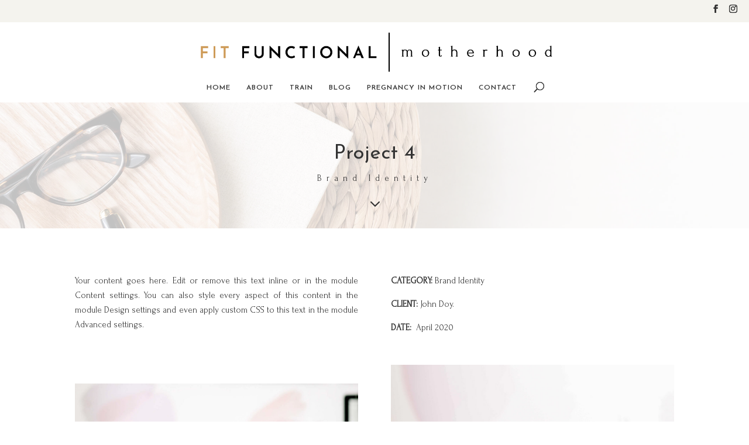

--- FILE ---
content_type: text/html; charset=UTF-8
request_url: https://ffmotherhood.com/project/project-4/
body_size: 7050
content:
<!DOCTYPE html>
<html lang="en-US">
<head>
	<meta charset="UTF-8" />
<meta http-equiv="X-UA-Compatible" content="IE=edge">
	<link rel="pingback" href="https://ffmotherhood.com/xmlrpc.php" />

	<script type="text/javascript">
		document.documentElement.className = 'js';
	</script>

	<script>var et_site_url='https://ffmotherhood.com';var et_post_id='43';function et_core_page_resource_fallback(a,b){"undefined"===typeof b&&(b=a.sheet.cssRules&&0===a.sheet.cssRules.length);b&&(a.onerror=null,a.onload=null,a.href?a.href=et_site_url+"/?et_core_page_resource="+a.id+et_post_id:a.src&&(a.src=et_site_url+"/?et_core_page_resource="+a.id+et_post_id))}
</script><title>Project #4 | Fit Functional Motherhood</title>
<link rel='dns-prefetch' href='//fonts.googleapis.com' />
<link rel='dns-prefetch' href='//s.w.org' />
<link rel="alternate" type="application/rss+xml" title="Fit Functional Motherhood &raquo; Feed" href="https://ffmotherhood.com/feed/" />
<link rel="alternate" type="application/rss+xml" title="Fit Functional Motherhood &raquo; Comments Feed" href="https://ffmotherhood.com/comments/feed/" />
<link rel="alternate" type="application/rss+xml" title="Fit Functional Motherhood &raquo; Project #4 Comments Feed" href="https://ffmotherhood.com/project/project-4/feed/" />
		<script type="text/javascript">
			window._wpemojiSettings = {"baseUrl":"https:\/\/s.w.org\/images\/core\/emoji\/13.0.0\/72x72\/","ext":".png","svgUrl":"https:\/\/s.w.org\/images\/core\/emoji\/13.0.0\/svg\/","svgExt":".svg","source":{"concatemoji":"https:\/\/ffmotherhood.com\/wp-includes\/js\/wp-emoji-release.min.js?ver=5.5.15"}};
			!function(e,a,t){var n,r,o,i=a.createElement("canvas"),p=i.getContext&&i.getContext("2d");function s(e,t){var a=String.fromCharCode;p.clearRect(0,0,i.width,i.height),p.fillText(a.apply(this,e),0,0);e=i.toDataURL();return p.clearRect(0,0,i.width,i.height),p.fillText(a.apply(this,t),0,0),e===i.toDataURL()}function c(e){var t=a.createElement("script");t.src=e,t.defer=t.type="text/javascript",a.getElementsByTagName("head")[0].appendChild(t)}for(o=Array("flag","emoji"),t.supports={everything:!0,everythingExceptFlag:!0},r=0;r<o.length;r++)t.supports[o[r]]=function(e){if(!p||!p.fillText)return!1;switch(p.textBaseline="top",p.font="600 32px Arial",e){case"flag":return s([127987,65039,8205,9895,65039],[127987,65039,8203,9895,65039])?!1:!s([55356,56826,55356,56819],[55356,56826,8203,55356,56819])&&!s([55356,57332,56128,56423,56128,56418,56128,56421,56128,56430,56128,56423,56128,56447],[55356,57332,8203,56128,56423,8203,56128,56418,8203,56128,56421,8203,56128,56430,8203,56128,56423,8203,56128,56447]);case"emoji":return!s([55357,56424,8205,55356,57212],[55357,56424,8203,55356,57212])}return!1}(o[r]),t.supports.everything=t.supports.everything&&t.supports[o[r]],"flag"!==o[r]&&(t.supports.everythingExceptFlag=t.supports.everythingExceptFlag&&t.supports[o[r]]);t.supports.everythingExceptFlag=t.supports.everythingExceptFlag&&!t.supports.flag,t.DOMReady=!1,t.readyCallback=function(){t.DOMReady=!0},t.supports.everything||(n=function(){t.readyCallback()},a.addEventListener?(a.addEventListener("DOMContentLoaded",n,!1),e.addEventListener("load",n,!1)):(e.attachEvent("onload",n),a.attachEvent("onreadystatechange",function(){"complete"===a.readyState&&t.readyCallback()})),(n=t.source||{}).concatemoji?c(n.concatemoji):n.wpemoji&&n.twemoji&&(c(n.twemoji),c(n.wpemoji)))}(window,document,window._wpemojiSettings);
		</script>
		<meta content="Jane v.1.0" name="generator"/><style type="text/css">
img.wp-smiley,
img.emoji {
	display: inline !important;
	border: none !important;
	box-shadow: none !important;
	height: 1em !important;
	width: 1em !important;
	margin: 0 .07em !important;
	vertical-align: -0.1em !important;
	background: none !important;
	padding: 0 !important;
}
</style>
	<link rel='stylesheet' id='sb_instagram_styles-css'  href='https://ffmotherhood.com/wp-content/plugins/instagram-feed/css/sbi-styles.min.css?ver=2.5.4' type='text/css' media='all' />
<link rel='stylesheet' id='wp-block-library-css'  href='https://ffmotherhood.com/wp-includes/css/dist/block-library/style.min.css?ver=5.5.15' type='text/css' media='all' />
<link rel='stylesheet' id='et-builder-googlefonts-cached-css'  href='https://fonts.googleapis.com/css?family=Josefin+Sans:100,100italic,300,300italic,regular,italic,600,600italic,700,700italic|Forum:regular|Open+Sans:300,300italic,regular,italic,600,600italic,700,700italic,800,800italic&#038;subset=latin-ext,vietnamese,latin,cyrillic,cyrillic-ext,greek,greek-ext&#038;display=swap' type='text/css' media='all' />
<link rel='stylesheet' id='dashicons-css'  href='https://ffmotherhood.com/wp-includes/css/dashicons.min.css?ver=5.5.15' type='text/css' media='all' />
<link rel='stylesheet' id='parent-theme-css'  href='https://ffmotherhood.com/wp-content/themes/Divi/style.css?ver=4.7.4' type='text/css' media='all' />
<link rel='stylesheet' id='child-theme-css'  href='https://ffmotherhood.com/wp-content/themes/Jane_Theme/style.css?ver=1594605931' type='text/css' media='all' />
<script type='text/javascript' src='https://ffmotherhood.com/wp-includes/js/jquery/jquery.js?ver=1.12.4-wp' id='jquery-core-js'></script>
<script type='text/javascript' id='lovely-custom-scripts-js-extra'>
/* <![CDATA[ */
var lovely_values = {"lovely_readmore":"Read More"};
/* ]]> */
</script>
<script type='text/javascript' src='https://ffmotherhood.com/wp-content/themes/Jane_Theme/js/lovely-custom-scripts.js?ver=5.5.15' id='lovely-custom-scripts-js'></script>
<link rel="https://api.w.org/" href="https://ffmotherhood.com/wp-json/" /><link rel="alternate" type="application/json" href="https://ffmotherhood.com/wp-json/wp/v2/project/43" /><link rel="EditURI" type="application/rsd+xml" title="RSD" href="https://ffmotherhood.com/xmlrpc.php?rsd" />
<link rel="wlwmanifest" type="application/wlwmanifest+xml" href="https://ffmotherhood.com/wp-includes/wlwmanifest.xml" /> 
<link rel='prev' title='Project #3' href='https://ffmotherhood.com/project/project-3/' />
<link rel='next' title='Project #5' href='https://ffmotherhood.com/project/project-5/' />
<meta name="generator" content="WordPress 5.5.15" />
<link rel="canonical" href="https://ffmotherhood.com/project/project-4/" />
<link rel='shortlink' href='https://ffmotherhood.com/?p=43' />
<link rel="alternate" type="application/json+oembed" href="https://ffmotherhood.com/wp-json/oembed/1.0/embed?url=https%3A%2F%2Fffmotherhood.com%2Fproject%2Fproject-4%2F" />
<link rel="alternate" type="text/xml+oembed" href="https://ffmotherhood.com/wp-json/oembed/1.0/embed?url=https%3A%2F%2Fffmotherhood.com%2Fproject%2Fproject-4%2F&#038;format=xml" />
	
	<style type="text/css">
		.preloader .status {
			width: 70px !important;
			height: 70px !important;
			background-image:url(https://ffmotherhood.com/wp-content/themes/Jane_Theme/img/preloader3.gif); /* path to your loading animation */
		}
		.preloader{
			background-color: #fefefe;
		}
	</style>
<meta name="viewport" content="width=device-width, initial-scale=1.0, maximum-scale=1.0, user-scalable=0" /><style type="text/css" id="custom-background-css">
body.custom-background { background-color: #ffffff; }
</style>
	<link rel="icon" href="https://ffmotherhood.com/wp-content/uploads/2020/07/cropped-iconFFM-32x32.png" sizes="32x32" />
<link rel="icon" href="https://ffmotherhood.com/wp-content/uploads/2020/07/cropped-iconFFM-192x192.png" sizes="192x192" />
<link rel="apple-touch-icon" href="https://ffmotherhood.com/wp-content/uploads/2020/07/cropped-iconFFM-180x180.png" />
<meta name="msapplication-TileImage" content="https://ffmotherhood.com/wp-content/uploads/2020/07/cropped-iconFFM-270x270.png" />
<link rel="stylesheet" id="et-core-unified-43-cached-inline-styles" href="https://ffmotherhood.com/wp-content/et-cache/43/et-core-unified-43-17656985309857.min.css" onerror="et_core_page_resource_fallback(this, true)" onload="et_core_page_resource_fallback(this)" /><style id="lovely-customizer">
	.lovely-heading h1, 
	.lovely-heading h2, 
	.lovely-heading h3, 
	.lovely-heading h4, 
	.lovely-heading h5, 
	.lovely-heading h6,
	.lovely-pricing .et_pb_best_value {
					font-family: 'Josefin Sans', Helvetica, Arial, Lucida, sans-serif;					font-weight:400;
				}
				

#top-menu>li.menu-cta>a,
.et-fixed-header #top-menu>li.menu-cta>a,
.et_mobile_menu li.menu-cta>a {
background:; color:!important;
}

#top-menu>li.menu-cta>a:hover,
.et-fixed-header #top-menu>li.menu-cta>a:hover,
.et_mobile_menu li.menu-cta>a:hover {
background:!important;
}

#top-menu>li.menu-cta>a:hover,
.et-fixed-header #top-menu>li.menu-cta>a:hover,
.et_mobile_menu li.menu-cta>a:hover  {
color:!important;
}

ul#et-secondary-nav > li > a:before, #et-info-email:after, .et-social-icons a:after {
background-color:;
}	 

ul#et-secondary-nav > li > a:hover, #et-info-email:hover, 
.et-social-icons a:hover {
color:;
}


/* Global font weights */

h1, h2, h3, h4, h5, h6 {
	font-weight: 400;
}

body, p {
	font-weight: 300;
}

body .et_pb_button {
	font-weight: 600!important;
}

#top-menu-nav > ul > li > a, 
.et_mobile_menu li a, #et-top-navigation, #top-menu li a {
	font-weight: 600!important;
}

#top-header, 
#top-header a, 
#et-secondary-nav li li a {
	font-weight: 600!important;
}



/* Accent Color */

.entry-summary p.price ins, 
.woocommerce div.product span.price, 
.woocommerce-page div.product span.price, 
.woocommerce #content div.product span.price, 
.woocommerce-page #content div.product span.price, 
.woocommerce div.product p.price, 
.woocommerce-page div.product p.price, 
.woocommerce #content div.product p.price, 
.woocommerce-page #content div.product p.price, 
.et_pb_member_social_links a:hover, 
.woocommerce .star-rating span:before, 
.woocommerce-page .star-rating span:before, 
.et_pb_widget li a:hover, 
.wp-pagenavi span.current, 
.wp-pagenavi a:hover, 
.nav-single a, 
.posted_in a,
#page-container .angelina_slider .et_pb_slider .et_pb_slide_description .et_pb_slide_title  {
	color:#c19a57 !important;
}

.lovely-post-title p.et_pb_title_meta_container,
.post-meta a, 
#sidebar .widget_categories a,
.et_pb_module.et_pb_widget_area .widget_categories a,
#sidebar .widget_recent_entries a {
	color:#c19a57;
}

ul#related-posts-list li .img-wrap:before,
.blog .et_pb_post .entry-featured-image-url:before,
.archive .et_pb_post .entry-featured-image-url:before,
.search .et_pb_post .entry-featured-image-url:before,
.et_pb_scroll_top.et-pb-icon:hover,
.jane_portfolio .et_pb_portofolio_pagination ul li a.active, 
.jane_portfolio .et_pb_portofolio_pagination ul li.next, 
.jane_portfolio .et_pb_portofolio_pagination ul li.prev {
	background-color:#c19a57;
}

.nav li ul,
#page-container .emily_masonry_portfolio .et_pb_portfolio .et_pb_portfolio_filters li,
#page-container .jane_border,
#page-container .jane_light_shadow,
#page-container .et_pb_image:after,
#page-container .jane_alt_services .et_pb_column:before,
#page-container .jane_blurb .et_pb_column {
	border-color:#c19a57 !important;
}

#page-container .jane_alt_services .et_pb_column:before {
	border: 1px solid #c19a57 !important;
}


body .jane_border .et_pb_divider:before {
	border-top-color:#c19a57 !important;
}

/* Light Color */

.lovely_blog_sidebar .et_pb_widget,
.lovely_blog_sidebar.et_pb_widget_area_left,
.widget_search input#s, 
.widget_search input#searchsubmit,
#sidebar h4.widgettitle, 
.et_pb_module.et_pb_widget_area h4.widgettitle,
#page-container .jane_leadoptin .et_pb_newsletter_form p input[type="text"] {
	border-color:#f4f3ee !important;
}

#page-container .jane_leadoptin .et_pb_newsletter .et_pb_newsletter_form p {
	border:#f4f3ee !important;
}


#page-container .jane_light_background,
body .jane_blog_full .et_pb_post>.wrapped,
#top-header {
	background-color:#f4f3ee !important;
}

.jane_light_shadow {
   box-shadow: 75px 61px 0px 0px #f4f3ee;
}

#page-container .jane_blurb .et_pb_column {
	background-image: linear-gradient(161deg,#ffffff 51%,#f4f3ee 51%);

}

#page-container .jane_services {
     background-image: linear-gradient(180deg,#ffffff 50%, #f4f3ee 50%) !important;
}

body .jane_grid_blog .et_pb_post:before,
body .instagram-gradient-blog .et_pb_post:before,
.jane_blog .et_pb_post .wrapped, 
.blog .et_pb_post .wrapped, 
.archive .et_pb_post .wrapped, 
.search .et_pb_post .wrapped,
#sidebar .widget_categories a, 
.et_pb_module.et_pb_widget_area .widget_categories a,
.related-posts h3:after, 
.related-posts h3:before {
	background-color:#f4f3ee;
}

.single #commentform textarea, 
.single #commentform input:not(.et_pb_button),
body.woocommerce .woocommerce-tab,
.single-post div#sidebar .widget_search input#searchsubmit, 
body #page-container #sidebar .widget_search input#searchsubmit,
body.woocommerce .woocommerce-tabs {
	border-color:#f4f3ee !important;
}

.et_monarch .et_social_networks li:hover,
.et_monarch .et_social_sidebar_networks li:hover,
.et-fixed-header#main-header, 
.et-fixed-header#main-header .nav li ul,
body.woocommerce #content-area div.product .woocommerce-tabs ul.tabs,
body.woocommerce #content-area div.product .woocommerce-tabs ul.tabs li, 
body.woocommerce #content-area div.product .woocommerce-tabs ul.tabs li.active, 
body.woocommerce div.product .woocommerce-tabs ul.tabs li, 
body.woocommerce div.product .woocommerce-tabs ul.tabs li.active {
	background-color:#f4f3ee !important;
}



/* Medium Color */

 #page-container .jane_medium_background,
.bold-highlight p strong, 
.bold-highlight h2 strong,
.bold-highlight h3 strong,
.bold-highlight h4 strong,
#et-secondary-nav li.cta {
	background-color:#efdac9 !important;
}

.jane_blog a.more-link,
.jane_blog_full .et_pb_post a.more-link {
	background: linear-gradient(180deg, rgba(255,255,255,0) 50%, #efdac9 50%) !important;
}

 #page-container .jane_medium_gradinent_background {
    background-image: linear-gradient(180deg,#ffffff 51%,#efdac9 51%)!important
}


.widget_search input#s, 
.widget_search input#searchsubmit,
body #page-container .et_pb_blog_grid .et_pb_post,
.lovely_blog_sidebar .et_pb_widget,
.single-post div#sidebar .et_pb_widget,
#sidebar .et_pb_widget {
	border-color:#efdac9 !important;
}

.jane_steps .et_pb_module_header::before {
    color: #efdac9;
}

.lovely_blog_sidebar .widget_search input#searchsubmit,
body #page-container #sidebar .widget_search input#searchsubmit,
.single-post div#sidebar .widget_search input#searchsubmit {
    background-color: #efdac9;
}



/* Dark Color */

.lovely-social-follow li a.icon:before,
.lovely-social-follow li a.icon:hover:before,
.lovely-social-follow li a.follow_button:hover,
.et_pb_toggle_title:before,
.lovely-post-title p.et_pb_title_meta_container a,
.searchform::before{
	color:#333333;
}


#page-container .jane_dark_background,
body .jane_grid_blog .et_pb_blog_grid .et_pb_post,
body .instagram-gradient-blog .et_pb_post,
.et_pb_scroll_top.et-pb-icon {
	background-color:#333333 !important;
}



/* Additional Buttons */

	body .emily-cta-button .et_pb_button, 
	body .emily-cta-button.et_pb_button { 
	background:; 
	color:!important; 
	border-color:!important;

}

body .emily-cta-button .et_pb_button:hover, 
body .emily-cta-button.et_pb_button:hover {
	border-color:!important; 
	background:!important; 
	color:!important;

}



</style>



</head>
<body class="project-template-default single single-project postid-43 custom-background  et_button_no_icon et_pb_button_helper_class et_fullwidth_secondary_nav et_fixed_nav et_show_nav et_hide_fixed_logo et_secondary_nav_enabled et_primary_nav_dropdown_animation_fade et_secondary_nav_dropdown_animation_fade et_header_style_centered et_pb_footer_columns3 et_cover_background et_pb_gutter osx et_pb_gutters3 et_pb_pagebuilder_layout et_right_sidebar et_divi_theme et-db et_minified_js et_minified_css">
	<div id="page-container">

					<div id="top-header">
			<div class="container clearfix">

			
				<div id="et-secondary-menu">
				<ul class="et-social-icons">

	<li class="et-social-icon et-social-facebook">
		<a href="https://www.facebook.com/fit.functional.motherhood/" class="icon">
			<span>Facebook</span>
		</a>
	</li>


	<li class="et-social-icon et-social-instagram">
		<a href="https://www.instagram.com/ffmotherhood/" class="icon">
			<span>Instagram</span>
		</a>
	</li>














</ul>				</div> <!-- #et-secondary-menu -->

			</div> <!-- .container -->
		</div> <!-- #top-header -->
		
	
			<header id="main-header" data-height-onload="100">
			<div class="container clearfix et_menu_container">
							<div class="logo_container">
					<span class="logo_helper"></span>
					<a href="https://ffmotherhood.com/">
						<img src="http://ffmotherhood.com/wp-content/uploads/2020/07/unnamed.png" alt="Fit Functional Motherhood" id="logo" data-height-percentage="100" />
					</a>
				</div>
							<div id="et-top-navigation" data-height="100" data-fixed-height="40">
											<nav id="top-menu-nav">
						<ul id="top-menu" class="nav"><li id="menu-item-76" class="menu-item menu-item-type-post_type menu-item-object-page menu-item-home menu-item-76"><a href="https://ffmotherhood.com/">Home</a></li>
<li id="menu-item-75" class="menu-item menu-item-type-post_type menu-item-object-page menu-item-75"><a href="https://ffmotherhood.com/about/">About</a></li>
<li id="menu-item-236862" class="menu-item menu-item-type-custom menu-item-object-custom menu-item-236862"><a href="https://app.acuityscheduling.com/schedule.php?owner=20867191">Train</a></li>
<li id="menu-item-236922" class="menu-item menu-item-type-post_type menu-item-object-page menu-item-236922"><a href="https://ffmotherhood.com/blog-grid/">Blog</a></li>
<li id="menu-item-236994" class="menu-item menu-item-type-post_type menu-item-object-page menu-item-236994"><a href="https://ffmotherhood.com/pregnancyinmotion/">Pregnancy in Motion</a></li>
<li id="menu-item-91" class="menu-item menu-item-type-post_type menu-item-object-page menu-item-91"><a href="https://ffmotherhood.com/contact-2/">Contact</a></li>
</ul>						</nav>
					
					
					
										<div id="et_top_search">
						<span id="et_search_icon"></span>
					</div>
					
					<div id="et_mobile_nav_menu">
				<div class="mobile_nav closed">
					<span class="select_page">Select Page</span>
					<span class="mobile_menu_bar mobile_menu_bar_toggle"></span>
				</div>
			</div>				</div> <!-- #et-top-navigation -->
			</div> <!-- .container -->
			<div class="et_search_outer">
				<div class="container et_search_form_container">
					<form role="search" method="get" class="et-search-form" action="https://ffmotherhood.com/">
					<input type="search" class="et-search-field" placeholder="Search &hellip;" value="" name="s" title="Search for:" />					</form>
					<span class="et_close_search_field"></span>
				</div>
			</div>
		</header> <!-- #main-header -->
			<div id="et-main-area">
				<!-- PRE LOADER -->
			<div class="preloader">
				<div class="status">&nbsp;</div>
			</div><!-- .preloader -->
		
<div id="main-content">


			
				<article id="post-43" class="post-43 project type-project status-publish has-post-thumbnail hentry project_category-brand-identity et_pb_post">

				
					<div class="entry-content">
					<div id="et-boc" class="et-boc">
			
		<div class="et-l et-l--post">
			<div class="et_builder_inner_content et_pb_gutters3">
		<div class="et_pb_section et_pb_section_0 et_pb_fullwidth_section et_section_regular" >
				
				
				
				
					<section class="et_pb_module et_pb_fullwidth_header et_pb_fullwidth_header_0 et_animated et_hover_enabled et_pb_text_align_center et_pb_bg_layout_light">
				
				
				<div class="et_pb_fullwidth_header_container center">
					<div class="header-content-container center">
					<div class="header-content">
						
						<h1 class="et_pb_module_header">Project 4</h1>
						<span class="et_pb_fullwidth_header_subhead">Brand Identity</span>
						<div class="et_pb_header_content_wrapper"></div>
						
					</div>
				</div>
					
				</div>
				<div class="et_pb_fullwidth_header_overlay"></div>
				<div class="et_pb_fullwidth_header_scroll"><a href="#" class="scroll-down-container">
					<span class="scroll-down et-pb-icon">&#x33;</span>
					
					
				</a></div>
			</section>
				
				
			</div> <!-- .et_pb_section --><div class="et_pb_section et_pb_section_1 et_section_regular" >
				
				
				
				
					<div class="et_pb_row et_pb_row_0">
				<div class="et_pb_column et_pb_column_1_2 et_pb_column_0  et_pb_css_mix_blend_mode_passthrough">
				
				
				<div class="et_pb_module et_pb_text et_pb_text_0  et_pb_text_align_justified et_pb_bg_layout_light">
				
				
				<div class="et_pb_text_inner"><p>Your content goes here. Edit or remove this text inline or in the module Content settings. You can also style every aspect of this content in the module Design settings and even apply custom CSS to this text in the module Advanced settings.</p></div>
			</div> <!-- .et_pb_text -->
			</div> <!-- .et_pb_column --><div class="et_pb_column et_pb_column_1_2 et_pb_column_1  et_pb_css_mix_blend_mode_passthrough et-last-child">
				
				
				<div class="et_pb_module et_pb_text et_pb_text_1  et_pb_text_align_left et_pb_bg_layout_light">
				
				
				<div class="et_pb_text_inner"><p><strong>CATEGORY:</strong> Brand Identity</p>
<p><strong>CLIENT:</strong> John Doy.</p>
<p><strong>DATE:</strong>  April 2020</p></div>
			</div> <!-- .et_pb_text -->
			</div> <!-- .et_pb_column -->
				
				
			</div> <!-- .et_pb_row --><div class="et_pb_row et_pb_row_1">
				<div class="et_pb_column et_pb_column_1_2 et_pb_column_2  et_pb_css_mix_blend_mode_passthrough">
				
				
				<div class="et_pb_module et_pb_image et_pb_image_0">
				
				
				<span class="et_pb_image_wrap "><img loading="lazy" src="http://demosdivi.lovelyconfetti.com/jane/wp-content/uploads/sites/7/2020/03/Jane_Service02-1.jpg" alt="" title="" height="auto" width="auto" /></span>
			</div><div class="et_pb_module et_pb_image et_pb_image_1">
				
				
				<span class="et_pb_image_wrap "><img loading="lazy" src="http://ffmotherhood.com/wp-content/uploads/2020/03/Jane_Service01.jpg" alt="" title="" height="auto" width="auto" srcset="https://ffmotherhood.com/wp-content/uploads/2020/03/Jane_Service01.jpg 1500w, https://ffmotherhood.com/wp-content/uploads/2020/03/Jane_Service01-300x300.jpg 300w, https://ffmotherhood.com/wp-content/uploads/2020/03/Jane_Service01-1024x1024.jpg 1024w, https://ffmotherhood.com/wp-content/uploads/2020/03/Jane_Service01-150x150.jpg 150w, https://ffmotherhood.com/wp-content/uploads/2020/03/Jane_Service01-768x768.jpg 768w, https://ffmotherhood.com/wp-content/uploads/2020/03/Jane_Service01-400x400.jpg 400w, https://ffmotherhood.com/wp-content/uploads/2020/03/Jane_Service01-1080x1080.jpg 1080w, https://ffmotherhood.com/wp-content/uploads/2020/03/Jane_Service01-1280x1280.jpg 1280w, https://ffmotherhood.com/wp-content/uploads/2020/03/Jane_Service01-980x980.jpg 980w, https://ffmotherhood.com/wp-content/uploads/2020/03/Jane_Service01-480x480.jpg 480w" sizes="(max-width: 1500px) 100vw, 1500px" class="wp-image-34" /></span>
			</div>
			</div> <!-- .et_pb_column --><div class="et_pb_column et_pb_column_1_2 et_pb_column_3  et_pb_css_mix_blend_mode_passthrough et-last-child">
				
				
				<div class="et_pb_module et_pb_image et_pb_image_2">
				
				
				<span class="et_pb_image_wrap "><img loading="lazy" src="http://ffmotherhood.com/wp-content/uploads/2020/03/Jane_Service03.jpg" alt="" title="" height="auto" width="auto" srcset="https://ffmotherhood.com/wp-content/uploads/2020/03/Jane_Service03.jpg 1000w, https://ffmotherhood.com/wp-content/uploads/2020/03/Jane_Service03-201x300.jpg 201w, https://ffmotherhood.com/wp-content/uploads/2020/03/Jane_Service03-686x1024.jpg 686w, https://ffmotherhood.com/wp-content/uploads/2020/03/Jane_Service03-768x1147.jpg 768w, https://ffmotherhood.com/wp-content/uploads/2020/03/Jane_Service03-268x400.jpg 268w, https://ffmotherhood.com/wp-content/uploads/2020/03/Jane_Service03-980x1463.jpg 980w, https://ffmotherhood.com/wp-content/uploads/2020/03/Jane_Service03-480x717.jpg 480w" sizes="(max-width: 1000px) 100vw, 1000px" class="wp-image-33" /></span>
			</div>
			</div> <!-- .et_pb_column -->
				
				
			</div> <!-- .et_pb_row --><div class="et_pb_row et_pb_row_2">
				<div class="et_pb_column et_pb_column_4_4 et_pb_column_4  et_pb_css_mix_blend_mode_passthrough et-last-child">
				
				
				<div class="et_pb_button_module_wrapper et_pb_button_0_wrapper et_pb_button_alignment_center et_pb_module ">
				<a class="et_pb_button et_pb_button_0 et_pb_bg_layout_light" href="http://demosdivi.lovelyconfetti.com/jane/portfolio/">back to the portolio</a>
			</div>
			</div> <!-- .et_pb_column -->
				
				
			</div> <!-- .et_pb_row -->
				
				
			</div> <!-- .et_pb_section -->		</div><!-- .et_builder_inner_content -->
	</div><!-- .et-l -->
	
			
		</div><!-- #et-boc -->
							</div> <!-- .entry-content -->

				
				
				</article> <!-- .et_pb_post -->

						

</div> <!-- #main-content -->


			<footer id="main-footer">
				

		
				<div id="footer-bottom">
					<div class="container clearfix">
				<ul class="et-social-icons">

	<li class="et-social-icon et-social-facebook">
		<a href="https://www.facebook.com/fit.functional.motherhood/" class="icon">
			<span>Facebook</span>
		</a>
	</li>


	<li class="et-social-icon et-social-instagram">
		<a href="https://www.instagram.com/ffmotherhood/" class="icon">
			<span>Instagram</span>
		</a>
	</li>














</ul>					</div>	<!-- .container -->
				</div>
			</footer> <!-- #main-footer -->
		</div> <!-- #et-main-area -->


	</div> <!-- #page-container -->

	<!-- Instagram Feed JS -->
<script type="text/javascript">
var sbiajaxurl = "https://ffmotherhood.com/wp-admin/admin-ajax.php";
</script>
		
		<script type="text/javascript">
			jQuery(window).load(function(){	
				jQuery('.status').fadeOut('fast'); // will first fade out the loading animation
				jQuery('.preloader').fadeOut('fast'); // will fade out the white DIV that covers the website.
			})
		</script>
		<script type="text/javascript">
				var et_animation_data = [{"class":"et_pb_fullwidth_header_0","style":"fade","repeat":"once","duration":"1000ms","delay":"0ms","intensity":"50%","starting_opacity":"0%","speed_curve":"ease-in-out"}];
				</script>
	<script type='text/javascript' src='https://ffmotherhood.com/wp-content/plugins/coblocks/dist/js/coblocks-animation.js?ver=2.5.3' id='coblocks-animation-js'></script>
<script type='text/javascript' src='https://ffmotherhood.com/wp-content/themes/Jane_Theme/js/jquery.matchHeight-min.js?ver=1.0.0' id='match-height-js'></script>
<script type='text/javascript' src='https://ffmotherhood.com/wp-content/themes/Jane_Theme/js/matchheight-init.js?ver=1.0.0' id='match-height-init-js'></script>
<script type='text/javascript' src='https://ffmotherhood.com/wp-includes/js/comment-reply.min.js?ver=5.5.15' id='comment-reply-js'></script>
<script type='text/javascript' id='divi-custom-script-js-extra'>
/* <![CDATA[ */
var DIVI = {"item_count":"%d Item","items_count":"%d Items"};
var et_shortcodes_strings = {"previous":"Previous","next":"Next"};
var et_pb_custom = {"ajaxurl":"https:\/\/ffmotherhood.com\/wp-admin\/admin-ajax.php","images_uri":"https:\/\/ffmotherhood.com\/wp-content\/themes\/Divi\/images","builder_images_uri":"https:\/\/ffmotherhood.com\/wp-content\/themes\/Divi\/includes\/builder\/images","et_frontend_nonce":"2f62f848dd","subscription_failed":"Please, check the fields below to make sure you entered the correct information.","et_ab_log_nonce":"ca0d7f3b5c","fill_message":"Please, fill in the following fields:","contact_error_message":"Please, fix the following errors:","invalid":"Invalid email","captcha":"Captcha","prev":"Prev","previous":"Previous","next":"Next","wrong_captcha":"You entered the wrong number in captcha.","wrong_checkbox":"Checkbox","ignore_waypoints":"no","is_divi_theme_used":"1","widget_search_selector":".widget_search","ab_tests":[],"is_ab_testing_active":"","page_id":"43","unique_test_id":"","ab_bounce_rate":"5","is_cache_plugin_active":"no","is_shortcode_tracking":"","tinymce_uri":""}; var et_builder_utils_params = {"condition":{"diviTheme":true,"extraTheme":false},"scrollLocations":["app","top"],"builderScrollLocations":{"desktop":"app","tablet":"app","phone":"app"},"onloadScrollLocation":"app","builderType":"fe"}; var et_frontend_scripts = {"builderCssContainerPrefix":"#et-boc","builderCssLayoutPrefix":"#et-boc .et-l"};
var et_pb_box_shadow_elements = [];
var et_pb_motion_elements = {"desktop":[],"tablet":[],"phone":[]};
var et_pb_sticky_elements = [];
/* ]]> */
</script>
<script type='text/javascript' src='https://ffmotherhood.com/wp-content/themes/Divi/js/custom.unified.js?ver=4.7.4' id='divi-custom-script-js'></script>
<script type='text/javascript' src='https://ffmotherhood.com/wp-content/themes/Divi/core/admin/js/common.js?ver=4.7.4' id='et-core-common-js'></script>
<script type='text/javascript' src='https://ffmotherhood.com/wp-includes/js/wp-embed.min.js?ver=5.5.15' id='wp-embed-js'></script>
</body>
</html>


--- FILE ---
content_type: text/css
request_url: https://ffmotherhood.com/wp-content/themes/Jane_Theme/style.css?ver=1594605931
body_size: 9202
content:
/*
 Theme Name: Jane
 Theme URI:  http://demosdivi.lovelyconfetti.com/jane
 Description: Beautiful Multipurpose Theme Template for Divi
 Author:     Lovely Confetti
 Author URI: https://lovelyconfetti.com
 Template:   Divi
 Version:    1.0
 License:    GNU General Public License v2 or later
 License URI:http://www.gnu.org/licenses/gpl-2.0.html
*/

@font-face {
    font-family: 'Wamelo';
    src: url('fonts/wamelo.woff2') format('woff2'),
         url('fonts/wamelo.woff') format('woff'),
         url('fonts/wamelo.ttf') format('truetype'), 
         url('fonts/wamelo.svg') format('svg');
    font-weight: normal;
    font-style: normal;
}


/* Header
----------------------------------------*/

#main-header {
  box-shadow: none;
}

#top-header .et-cart-info {
  display: none;
}

#et-secondary-nav li a,
#et-info {
  padding: 1em;
}

 #et-secondary-nav li {
  margin-right: 0;
}

#top-header .container {
  padding: 0 !important;
}

#et-info, 
#et-secondary-menu>ul>li a {
    padding-bottom: 13px;
    display: block;
}

@media (max-width: 1030px) {
 #et_mobile_nav_menu {
    display: block;
 }
 
#top-menu {
    display: none;
 }}

/* Hide top header – secondary menu  on scroll */
#top-header {
  overflow:hidden;
  max-height:50px;
  transition:max-height .3s ease;
}

#top-header.et-fixed-header {
  max-height:0;
}

#main-header {
  transition:top .3s ease;
}

#main-header.et-fixed-header {
  top:0!important;
}

/* Add the class 'cta' to any menu item to turn it into a Call to Action button */
/*#et-secondary-nav li.cta {
  background-color: #efdac9;
  padding: 5px;
  letter-spacing: 2px;
}

/* Divi secondary menu */


/*@media (min-width: 980px) {
  

#et-info {
    float: left;
    padding-top: 10px;
    margin-left: 10px;
}
  
#top-header .container {
  padding: 0 !important;
  }

#et-secondary-nav li {
  margin-right: 0;
  }
  
#et-secondary-nav li a {
  padding: 12px;
  }
  
#et-secondary-nav {
  width: 100%;
  text-align: right;
  }

#et-secondary-nav li.left {
  float: left;
  }



/* Add the class 'cta' to any menu item to turn it into a Call to Action button */
#et-secondary-nav li.cta {
  background: #efdac9;
  letter-spacing: 2px;
}


@media only screen and (min-width: 981px) {
  #et-info #et-social-icons { 
    display: none; 
  }
}


/* Show social icons on mobiles */

@media only screen and (max-width: 767px) {
    div#et-secondary-menu { 
    display: block !important; 
    margin-top: 0px !important;
    padding-top: .75em;
  } 
  
  #et-info-email, #et-info-phone, 
  .et-cart-info span {
    display: none;
  }
  
  #et-info {
    float: none;
    padding-top: 0;
    margin-left: 0;
}
  #et-secondary-menu>div.et_duplicate_social_icons>ul>li a {
    display: block;
    padding-bottom: .75em;
  }
}

@media only screen and (min-width: 768px) and (max-width: 980px) {
  div#et-secondary-menu { 
    display: block !important; 
    padding-top: .75em; 
    } 
}



/* Add the class 'cta' to any menu item to turn it into a Call to Action button */
#et-secondary-nav li.cta {
  background: #efdac9;
  letter-spacing: 2px;
  }}


/* === Show social icons on mobiles === */

@media only screen and (max-width: 767px) {
    div#et-secondary-menu { 
    display: block !important; 
    margin-top: 0px !important;
    padding-top: .75em;
  } 
  
  #et-info-email, 
  #et-info-phone, 
  .et-cart-info span {
    display: none;
  }
  
  #et-info {
    float: none;
    padding-top: 0;
    margin-left: 0;
}
  #et-secondary-menu>div.et_duplicate_social_icons>ul>li a {
    display: block;
    padding-bottom: .75em;
  }
}

@media only screen and (min-width: 768px) and (max-width: 980px) {
  div#et-secondary-menu { 
    display: block !important; 
    padding-top: .75em; 
    } 
}


/* Collapse Submenus
----------------------------------------*/

.et_pb_menu .et_mobile_menu .menu-item-has-children > a, 
#main-header .et_mobile_menu .menu-item-has-children > a {
    background-color: transparent;
    position: relative;
}

.et_pb_menu .et_mobile_menu .menu-item-has-children > a:after, 
#main-header .et_mobile_menu .menu-item-has-children > a:after {
    font-family: 'ETmodules';
    text-align: center;
    speak: none;
    font-weight: 600;
    font-variant: normal;
    text-transform: none;
    -webkit-font-smoothing: antialiased;
    position: absolute;
    font-size: 18px;
    content: '\4c';
    top: 11px;
    right: 13px;
}

.et_pb_menu .et_mobile_menu .menu-item-has-children.visible > a:after, 
#main-header .et_mobile_menu .menu-item-has-children.visible > a:after {
    content: '\4d';
}

.et_pb_menu .et_mobile_menu ul.sub-menu, 
#main-header .et_mobile_menu ul.sub-menu {
    display: none !important;
    visibility: hidden !important;
    transition: all 1.5s ease-in-out;
}

.et_pb_menu .et_mobile_menu .visible > ul.sub-menu, 
#main-header .et_mobile_menu .visible > ul.sub-menu {
    display: block !important;
    visibility: visible !important;
}

/* Portfolio
----------------------------------------*/

.jane_portfolio .et_pb_portfolio_item {
    background: #fff;
    text-align: center;
    height: 450px!important;
    width: 30.2%!important;
    margin-right: 2%!important;
    display: inline-block;
    float: none;
    vertical-align: top;
    margin: 0 15px 30px 15px;
    position: relative;
    overflow: hidden;
}

.jane_portfolio .et_pb_portfolio_item:last-child,
.jane_portfolio .et_pb_portfolio_item:nth-child(3n) {
  margin-right: 0 !important;
}

.jane_portfolio .et_pb_column_4_4 .et_pb_grid_item:nth-child(4n+1) {
  clear: none !important;
}

.jane_portfolio .et_portfolio_image img {
  height: 450px;
  object-fit: cover;
}

.jane_portfolio .et_pb_portfolio_item h2 {
  position: absolute;
  width: 100%;
  top: 43%;
  z-index: 3;
  opacity: 0;
  transition: .4s;
}

.jane_portfolio .et_pb_portfolio_item::before {
  content: "";
  position: absolute;
  top: 0;
  left: 0;
  width: 100%;
  height: 100%;
background: #33333370;
  opacity: 0;
  z-index: 1;
  transition: .4s;
}

.jane_portfolio .et_overlay {
  display: none;
}

.jane_portfolio .et_pb_portfolio_item .post-meta {
  position: absolute;
  top: 35%;
  left: 0;
  width: 100%;
  color: #fff !important;
  opacity: 0;
  transition: .4s;
  z-index: 2;
}

.jane_portfolio .et_pb_portfolio_item .post-meta a {
  color: #fff !important;
  text-transform: uppercase;
  letter-spacing: 0.2em;
}

.jane_portfolio .et_pb_portfolio_item:hover h2,
.jane_portfolio .et_pb_portfolio_item:hover::before,
.jane_portfolio .et_pb_portfolio_item:hover .post-meta {
  opacity: 1;
}

.jane_portfolio .et_pb_portfolio_filters {
  margin-bottom: 80px;
}

.jane_portfolio .et_pb_portfolio_filters ul {
  display: flex;
  justify-content: center;
}

.jane_portfolio .et_pb_portfolio_filters li a {
  color: #333;
  background-color: transparent;
  border: none !important;
  text-transform: uppercase;
}

.jane_portfolio .et_pb_portfolio_filters li a.active {
  color: #c19a57;
  background: none !important;
}

.jane_portfolio .et_pb_portfolio_filters li a.active:hover,
.jane_portfolio .et_pb_portfolio_filters li a:hover {
  color: #c19a57;
  background: none !important;
}

.jane_portfolio .et_pb_portofolio_pagination {
  display: flex;
  justify-content: center;
  border-top: none !important;
}

.jane_portfolio .et_pb_portofolio_pagination ul li {
  display: inline-flex;
  width: 60px;
  padding: 0 !important;
  border-radius: 50%;
  margin: 0 5px;
  overflow: hidden;
  transition: .4s;
}

.jane_portfolio .et_pb_portofolio_pagination ul li a.active,
.jane_portfolio .et_pb_portofolio_pagination ul li.next,
.jane_portfolio .et_pb_portofolio_pagination ul li.prev {
  background-color: #c19a57;
}

.jane_portfolio .et_pb_portofolio_pagination ul li.next,
.jane_portfolio .et_pb_portofolio_pagination ul li.prev {
  border: 4px solid #f4f4f5;
}

.jane_portfolio .et_pb_portofolio_pagination ul li.page {
  border: 4px solid #f4f4f5;;
}

.jane_portfolio .et_pb_portofolio_pagination ul li a {
  text-align: center;
  width: 100%;
  padding: 18px 0;
}

.jane_portfolio .et_pb_portofolio_pagination ul li.page a {
  color: #1f2732;
}

.jane_portfolio .et_pb_portofolio_pagination ul li a.active,
.jane_portfolio .et_pb_portofolio_pagination ul li.next a,
.jane_portfolio .et_pb_portofolio_pagination ul li.prev a {
  color: #fff !important;
  transition: .4s;
}

.jane_portfolio .et_pb_portofolio_pagination ul li:hover,
.jane_portfolio .et_pb_portofolio_pagination ul li:hover a.active {
  border-color: #232323;
  background: #232323 !important;
}

.jane_portfolio .et_pb_portofolio_pagination ul li:hover a {
  color: #fff;
}


@media only screen and (max-width: 980px) {
  .jane_portfolio .et_pb_portfolio_item {
    width: 100%!important;

}}


/* Services
----------------------------------------*/

.jane_services .et_pb_column,
.jane_services .et_pb_module{
  transition:all 0.3s ease;
}

.jane_services .hover-text {
    opacity: 0;
  height:0;
}

.jane_services .et_pb_column:hover .hover-text {
    opacity: 1;
    height: auto;
}

.jane_services .et_pb_promo {
    display: flex;
    align-content: center;
    align-items: center;
    flex-direction: column;
    justify-content: center;
}

.jane_services .et_pb_promo .et_pb_module_header,
.jane_services .et_pb_promo_description div,
.jane_services .et_pb_promo .et_pb_button_wrapper {
    -webkit-transition: all .4s ease;
    -moz-transition: all .4s ease;
    -o-transition: all .4s ease;
    -ms-transition: all .4s ease;
    transition: all .4s ease;
  margin-top: 3%;
}

.jane_services .et_pb_promo .et_pb_module_header {
    transform: translateY(50px);
}

.jane_services .et_pb_promo:hover .et_pb_module_header {
    transform: translateY(0);
}

.jane_services .et_pb_promo_description {
    overflow: hidden;
  padding: 0;
}

.jane_services .et_pb_promo_description div {
    transform: translateY(65px);
    opacity: 0;
}

.jane_services .et_pb_promo:hover .et_pb_promo_description div {
    opacity: 1;
    transform: translateY(0);
}

.jane_services .et_pb_promo:hover .et_pb_button_wrapper {
    transform: translateY(20px);
}

/*responsive*/
@media only screen and (max-width: 980px) {
  .jane_services .et_pb_promo_description {
    padding-bottom: 20px;
  }}

@media only screen and (max-width: 673px) {
  .jane_services .et_pb_promo_description {
    padding-bottom: 0px;
  }}


/*@media (max-width: 1681px){
  
  .jane_header .et_pb_cta_0.et_pb_promo {
    padding-top: 31%!important;
    padding-bottom: 31%!important;

}}

@media (max-width: 1281px) {
.jane_header .et_pb_cta_0.et_pb_promo {
    padding-top: 16%!important;
    padding-bottom: 16%!important;
}}

/* Custom Back to Top
----------------------------------------*/
 
.et_pb_scroll_top.et-visible {
    opacity: 1;
    -webkit-animation: fadeInBottom 1s 1 cubic-bezier(.77,0,.175,1);
    -moz-animation: fadeInBottom 1s 1 cubic-bezier(.77,0,.175,1);
    -o-animation: fadeInBottom 1s 1 cubic-bezier(.77,0,.175,1);
    animation: fadeInBottom 1s 1 cubic-bezier(.77,0,.175,1);
}
 
.et_pb_scroll_top.et-pb-icon {
    right: 15px;
    bottom: 15px;
    border-radius: 25px;
    background-color: #333;
    padding: 10px;
}
 
 
.et_pb_scroll_top.et-pb-icon:hover {
    background: #c19a57;
}
 
.et_pb_scroll_top:before {
    content: "\21";
}



/* Sidebar
----------------------------------------*/
.et_pb_widget_area_left {
    padding-right: 30px;
    border-right: none !important;
}



/* Footer
----------------------------------------*/

.bottom-nav a {
    font-weight: 400px;
    font-style: normal;
    text-transform: uppercase;
    text-decoration: none;
    border-bottom: 1px solid #444;
    font-size: 10px !important;
}

.bottom-nav, 
.bottom-nav a {
    font-size: 12px;
    text-align: center !important;
    float: none !important;
}

#footer-info {
    float: none;
    padding-bottom: 10px;
    color: #666;
    text-align: center;
}


    
/* Smarth Login
----------------------------------------*/

.smartPWLogin {
  margin-bottom: 15px;
  overflow: hidden;
  padding: 0;
  display:block;
  margin:0 auto;
  text-align: center;
}

.smartPWLogin input {
  border: 1px solid #bbb !important;
  color: #4e4e4e !important;
  background-color: #fff !important;
  padding: 12px;
  font-size: 14px;
  margin-right: 1%;
  width: 20%;
}

.smartPWLogin input[type=submit] {
  -webkit-appearance: none;
  padding: 12px !important;
  background: #e6b83c !important;
  border-color: #e6b83c !important;
  color: #fff !important;
  cursor: pointer;
}

.smartPWLogin input:hover[type=submit] {
  background: #fff !important;
  color: #454a54 !important;
  border-color: #e6b83c !important;
}

/* Service Steps
----------------------------------------*/

.jane_steps {
  counter-reset: what-we-do;
}

.jane_steps .et_pb_module_header {
  position: relative;
  margin-top: 20px;
  margin-bottom: 20px;
}

.jane_steps .et_pb_module_header::before {
  counter-increment: what-we-do;
  content: "0"counter(what-we-do);
  position: absolute;
  z-index: -1;
  color: #edd6c7;
  position: absolute;
  left: 0px;
  width: 100%;
  font-size: 80px;
}




.jane_blog a.more-link {
    display: inline-block;
    position: absolute;
    background: linear-gradient(180deg, rgba(255,255,255,0) 50%, #edd6c7 50%);
    left: 440px;
    color: #333 !important;
    margin-top: 0px;
    text-transform: uppercase;
    border: none !important;
    border-style: solid;
    border-image: initial;
    padding: 10px !important;
}

.et_pb_posts a.more-link:hover {
    background: linear-gradient(180deg, rgba(255,255,255,0) 50%, #edd6c7 50%) !important;
     padding: 10px !important;
}


@media (max-width: 800px){
.jane_blog a.more-link {
    display: inline-block;
    position: relative;
    left: 150px;
    float: none;
}}

/* Slim Optin Form
-----------------------------------------------------*/

.jane_optin .et_pb_newsletter_form {
    text-align: center !important;
}

.jane_optin .et_pb_newsletter_form .et_pb_newsletter_fields{
    display: block !important;
    flex-wrap: unset;
}

.jane_optin .et_pb_newsletter_form p {
    padding: 0 !important;
    width: 25%;
    float: none;
    margin-right: 3%;
    position: relative;
    display: inline-block;
    flex-basis: unset;
}

.jane_optin .et_pb_newsletter_form p:last-of-type {
    width: 29.6% !important;
    margin-right: 0 !important;
}

#page-container .jane_optin .et_pb_newsletter_form p input {
    padding: 14px 18px!important;
}

#page-container .jane_optin .et_pb_signup.et_pb_subscribe:before,
#page-container .jane_optin .et_pb_signup.et_pb_signup:after {
    position: absolute;
    visibility: visible;
    z-index: 0;
    font-size: 200px;
    color: #fff;
    word-break: break-all;
    text-align: center;
    left: 0;
    top: 40px;
}


@media (max-width: 1400px){

#page-container .jane_optin .et_pb_signup.et_pb_subscribe:before,
.et_pb_signup_0.et_pb_subscribe:before,
body .et_pb_signup.et_pb_subscribe:before {
    font-size: 150px !important;
}}


@media (max-width: 980px){

.jane_optin .et_pb_newsletter_form p:last-of-type {
    width: 50% !important;
    margin-right: 0 !important;
    margin-top: 3%;
}

.jane_optin .et_pb_newsletter_form p {
    width: 40%;
  
}}

@media (max-width: 600px){

  .et_pb_signup_0.et_pb_subscribe:before,
body .et_pb_signup.et_pb_subscribe:before {
    font-size: 100px !important;
}}



/* WooCommerce
-----------------------------------------------------*/

.woocommerce ul.products li.last, 
.woocommerce-page ul.products li.last {
    margin-right: 0 !important;
}

.orderby, 
.woocommerce div.product form.cart .variations td select {
    padding: 4px 8px;
    border: none;
    -webkit-border-radius: 0;
    -moz-border-radius: 0;
    border-radius: 0;
    color: #666!important;
    background-color: #fff;
    font-family: "Open Sans",Arial,sans-serif;
    font-size: 12px;
    font-weight: 500;
    border: 1px solid #454a54;
}

body .et_pb_button:hover, 
.woocommerce a.button.alt:hover, 
.woocommerce-page a.button.alt:hover, 
.woocommerce button.button.alt:hover, 
.woocommerce-page button.button.alt:hover, 
.woocommerce input.button.alt:hover, 
.woocommerce-page input.button.alt:hover, 
.woocommerce #respond input#submit.alt:hover,
.woocommerce-page #respond input#submit.alt:hover, 
.woocommerce #content input.button.alt:hover, 
.woocommerce-page #content input.button.alt:hover, 
.woocommerce a.button:hover, 
.woocommerce-page a.button:hover, 
.woocommerce button.button:hover, 
.woocommerce-page button.button:hover, 
.woocommerce input.button:hover, 
.woocommoliviaerce-page input.button:hover, 
.woocommerce #respond input#submit:hover, 
.woocommerce-page #respond input#submit:hover, 
.woocommerce #content input.button:hover, 
.woocommerce-page #content input.button:hover {
  color: #fff;
}

.woocommerce a.button.alt, 
.woocommerce-page a.button.alt, 
.woocommerce button.button.alt, 
.woocommerce-page button.button.alt, 
.woocommerce input.button.alt,
.woocommerce-page input.button.alt, 
.woocommerce #respond input#submit.alt, 
.woocommerce-page #respond input#submit.alt, 
.woocommerce #content input.button.alt, 
.woocommerce-page #content input.button.alt, 
.woocommerce a.button, 
.woocommerce-page a.button, 
.woocommerce button.button, 
.woocommerce-page button.button, 
.woocommerce input.button, 
.woocommerce-page input.button, 
.woocommerce #respond input#submit, 
.woocommerce-page #respond input#submit, 
.woocommerce #content input.button, 
.woocommerce-page #content input.button,
.woocommerce a.button {
  color: #fff;
}

body.woocommerce #content-area div.product .woocommerce-tabs ul.tabs, 
body.woocommerce div.product .woocommerce-tabs ul.tabs {
  background: #f7f6f5;
}

.woocommerce div.product .woocommerce-tabs ul.tabs::before {
    border-bottom: 1px solid #f7f6f5;
}

body.woocommerce .woocommerce-tabs {
    margin: 30px 0 45px;
    border: 1px solid #f7f6f5;
}

body.woocommerce #content-area div.product .woocommerce-tabs ul.tabs li, 
body.woocommerce #content-area div.product .woocommerce-tabs ul.tabs li.active,
body.woocommerce div.product .woocommerce-tabs ul.tabs li, 
body.woocommerce div.product .woocommerce-tabs ul.tabs li.active {
    border-right: 1px solid #f7f6f5;
    background: #f7f6f5;
}

.entry-summary .entry-title,
.woocommerce div.product .product_title,
.woocommerce div.product p.price, 
.woocommerce-page div.product p.price  {
    margin-bottom: 2% !important;
}

.woocommerce .cart-collaterals, 
.woocommerce-page .cart-collaterals,
#add_payment_method #payment,
.woocommerce-cart #payment, 
.woocommerce-checkout #payment {
    width: 100%;
    margin-bottom: 10% !important;
}

.woocommerce ul.products li.product .price, 
.woocommerce ul.products li.product .price del, 
.woocommerce-page ul.products li.product .price, 
.woocommerce-page ul.products li.product .price del,
.woocommerce ul.products li.product .woocommerce-loop-category__title, 
.woocommerce ul.products li.product .woocommerce-loop-product__title, 
.woocommerce ul.products li.product h3 {
    color: #666!important;
    font-size: 14px;
    text-align: center;
}

.woocommerce .products .star-rating, 
.woocommerce-page .products .star-rating {
    margin: 0 auto 2%!important;
}

.woocommerce .widget_shopping_cart .total, 
.woocommerce.widget_shopping_cart .total {
    border-top: 1px solid #ebe9eb;
    padding: 4px 0 0;
    text-align: center;
}

.woocommerce .woocommerce-breadcrumb {
    display:none;
}

.woocommerce div.product {
    margin-bottom: 0;
    position: relative;
}

.woocommerce span.onsale, 
.woocommerce-page span.onsale {
    position: absolute;
    z-index: 2;
    top: 10px!important;
    left: 10px!important;
    min-width: 0!important;
    min-height: 0!important;
    margin: 0!important;
    padding: 6px 18px!important;
    -webkit-border-radius: 0px!important;
    -moz-border-radius: 0px!important;
    border-radius: 0px!important;
    color: #454a54;
    background: #efdac9 !important;
    -webkit-box-shadow: none!important;
    -moz-box-shadow: none!important;
    box-shadow: none!important;
    text-shadow: none!important;
    line-height: inherit!important;
}

.entry-summary p.price span {
    font-size: 20px!important;
}

.woocommerce-product-gallery__wrapper {
    margin: 0;
    max-height: 600px;
    overflow: hidden;
}

.woocommerce ul.products li.product {
  overflow: hidden;
}

.product .related h2 {
    padding-bottom: 16px;
    font-size: 20px!important;
}

@media (max-width: 600px){
.woocommerce ul.products[class*=columns-] li.product, 
.woocommerce-page ul.products[class*=columns-] li.product {
    width: 100%;
    float: left;
    clear: both;
    margin: 0 0 2.992em;
}}






/* Password 
-----------------------------------------------------*/

.post-password-required .et_password_protected_form {
    min-height: initial;
    width: 50%;
    margin: 12% auto;
    text-align: center;
    border: 5px solid #e8eced;
    padding: 2%;
}

.et_password_protected_form .et_submit_button {
    display: block;
    float: none;
    margin: 8px auto 0;
    font-family: inherit;
    cursor: pointer;
}

/* Backgrounds
-----------------------------------------------------*/

.lovely_dark_background {
    background-color: #294453;
}

.lovely_light_background {
    background-color: #f7f6f5;
}


/* 404 page no sidebar
-----------------------------------------------------*/
.no-sidebar #sidebar{
    display:none;
}

.search-no-results #main-content .container, 
.search-no-results #content-area, .search-no-results #left-area {
    padding: 0 !important;
    margin: 0 ;
    width: 100% !important;
    max-width: none;
}

.search-no-results #sidebar {
    display: none;
}

.search-no-results .et_pb_post:last-child {
    margin-bottom: 0;
}



/* Blog styling
-----------------------------------------------------*/


.hero-section {
    padding-top: 120px;
    padding-bottom: 120px;
    background-repeat: no-repeat;
    background-size: cover;
    position:relative;
    max-height: 450px;
    background-color: #fff;
    text-align: center;
}


@media (max-width: 1440px) {
.hero-section {
   padding-top: 18%;
}}

@media (max-width: 603px) {
.hero-section {
   padding-top: 30%;
}}

#main-content .container::before {
	display:none;
}

.et_pb_widget_area_right {
	border-left:none;
}

.et_pb_widget a, 
.et_pb_widget li a {
	line-height:1;
	transition:all .3s ease-in-out;
}

article.et_pb_post {
	position:relative;
}


/*Change Post, Project & Archive Page Sidebars from one fourth to one third*/

.container::before { 
  display:none; 
}

.single-project div#left-area {
  width: 66.66%;
}  
.single-project div#sidebar {
  width: 33.33%;
}

.single-post div#left-area {
  width: 66.66%;
}

.single-post div#sidebar {
  width: 33.33%;
}

.archive div#left-area {
  width: 66.66%;
}

.archive div#sidebar {
  width: 33.33%;
}

.search div#left-area {
  width: 66.66%;
}

.search div#sidebar {
  width: 33.33%;
}


@media only screen and ( max-width: 600px ) {
  .single-project div#left-area {
    width: 100%;
  }

  .single-project div#sidebar {
    width: 100%;
  }

  .single-post div#left-area {
    width: 100%;
  }

  .single-post div#sidebar {
    width: 100%;
  }

  .archive div#left-area {
    width: 100%;
  }

  .archive div#sidebar {
    width: 100%;
  }

  .search div#left-area {
    width: 100%;
  }
  .search div#sidebar {
    width: 100%;
  }}
 
  
.et_right_sidebar #left-area {
    float: left;
    padding-right: 4%;
}

.et_pb_gutters4.et_right_sidebar #left-area {
    padding-right: 4%;
}

.archive .et_pb_post .entry-title {
    text-transform: uppercase;
    margin-top: 3%;
}



/* Single Post Navigation */

#single-post-nav { 
    display: flex;
    justify-content: space-between;
    margin-top: 5%;
    padding-top: 5%;
    clear: both;
}

#single-post-nav .single-nav-next {
    text-align: right;
}

#single-post-nav .single-nav-next .et_pb_button,
#single-post-nav .single-nav-prev .et_pb_button {
    color: #000 !important;
}

#single-post-nav .et_pb_button:after {
  display: none;
}

#single-post-nav .et_pb_button {
  padding: .5em 1em !important;
  margin-bottom: 15px;
  border: none;
  background: none !important;
  border: none;
  box-shadow: none !important;
}

#single-post-nav .single-nav-next {
  text-align: right;
}

@media (max-width:800px) {
  #single-post-nav .et_pb_button {
    font-size: 80%;
    text-align: center;
  }

  .et_right_sidebar #sidebar,
  #sidebar {
    border: none !important;
  }

  #single-post-nav>span {
    width: 40%;
  }}

@media (max-width:600px) {
  #single-post-nav {
    flex-wrap: wrap;
  }

  #single-post-nav h5 {
    display: none;
  }

  #single-post-nav .et_pb_button,
  .et_pb_posts a.more-link {
    margin: 5% auto;
  }}



/* Add margin to the post meta elements
-----------------------------------------------------*/

.header-content .author,
.header-content .published,
.header-content .post-meta a[rel~="category"],
.header-content .comments-number {
    margin: 0 5px 0 2px;
}

.header-content a:after,
.header-content .published:after,
.header-content .author:after {
    content: '/';
    margin-left: 10px;
    margin-right: 10px;
}

.header-content a:after {
    content: '/';
    margin-left: 10px;
    margin-right: 10px;
}

.header-content a:last-child:after {
    display: none;
}


/* Highlight around h2 bold text
-----------------------------------------------------*/

.bold-highlight p strong, 
.bold-highlight h2 strong,
.bold-highlight h3 strong,
.bold-highlight h4 strong {
    padding: 0 5px;
    background-color: #efdac9;
}

/* Related posts
-----------------------------------------------------*/

.related-posts {
  margin-top: 5em;
  padding-bottom: 2em;
}

.related-posts h3 {
  font-size: 18px;
    text-align: center;
    z-index: 1;
    position: relative;
    overflow: hidden;
    margin-bottom: 10px;
}

.related-posts h3:after,
.related-posts h3:before {
    position: absolute;
    top: 30%;
    overflow: hidden;
    width: 50%;
    height: 5px;
    content: '\a0';
    background-color: #e3e9e7;
}

.related-posts h3:before {
    margin-left: -52%;
}

.related-posts h3:after {
    margin-left: 2%;
}

ul#related-posts-list {
  list-style: none;
  display: block;
  justify-content: space-between;
  padding: 0;
  clear: both;
  overflow: hidden;
}

ul#related-posts-list li {
  width: 31.3%;
   float: left;
   margin:2% 1%;
   text-align: center;  
}

ul#related-posts-list li a {
  display: block;
  color: inherit;
}

ul#related-posts-list li img {
  min-width: 100%;

}

ul#related-posts-list li .img-wrap {
  position: relative;
  display: block;
  max-height: 200px;
  overflow: hidden;
}

ul#related-posts-list li .img-wrap:after {
  content: '';
  display: block;
  position: absolute;
  bottom: -1px;
  right: 0;
  left: 0;
  top: 70%;
  z-index: 3;
}

@media (max-width:767px) {
  ul#related-posts-list {
    flex-wrap: wrap;
  }
  ul#related-posts-list li {
    width: 48%;
  }
  ul#related-posts-list li:nth-child(3) {
    display: none;
  }}

@media (max-width:550px) {
  ul#related-posts-list li {
    width: 100%;
    margin-bottom: 30px;
  }}




/* Instagram Feed
-----------------------------------------------------*/

#sb_instagram .sbi_follow_btn {
    text-align: center;
    float: none;
}


/* Style Back to Top Button
-----------------------------------------------------*/
.et_pb_scroll_top.et-pb-icon {
    background-color: #efd84a;
    border-radius: 0px;
}

.et_pb_scroll_top.et-visible {
    opacity: 1;
    -webkit-animation: fadeInBottom 1s 1 cubic-bezier(.77,0,.175,1);
    -moz-animation: fadeInBottom 1s 1 cubic-bezier(.77,0,.175,1);
    -o-animation: fadeInBottom 1s 1 cubic-bezier(.77,0,.175,1);
    animation: fadeInBottom 1s 1 cubic-bezier(.77,0,.175,1);
}
 
.et_pb_scroll_top.et-pb-icon {
    right: 15px;
    bottom: 15px;
    background: #333;
    padding: 10px;
}
 
 
.et_pb_scroll_top.et-pb-icon:hover {
    background: #000;
}
 
.et_pb_scroll_top:before {
    content: "\21";
}



/* Woocommerce
-----------------------------------------------------*/
.woocommerce #content .quantity input.qty, 
.woocommerce .quantity input.qty, 
.woocommerce-cart table.cart td.actions .coupon .input-text, 
.woocommerce-page #content .quantity input.qty, 
.woocommerce-page .quantity input.qty {
    height: 39px;
    border: 1px solid #000 !important;
    -webkit-border-radius: 0px;
    -moz-border-radius: 0px;
    border-radius: 0px;
    color: #fff!important;
    background-color: #fff !important;
    -webkit-box-shadow: none!important;
    -moz-box-shadow: none!important;
    box-shadow: none!important;
    font-size: 16px!important;
    font-weight: 300!important;
}

body.woocommerce #content-area div.product .woocommerce-tabs ul.tabs, 
body.woocommerce div.product .woocommerce-tabs ul.tabs {
    margin: 0!important;
    padding: 0!important;
    background: #f7f6f5;
}

.woocommerce #content .quantity input.qty, 
.woocommerce .quantity input.qty, 
.woocommerce-cart table.cart td.actions .coupon .input-text, 
.woocommerce-page #content .quantity input.qty, 
.woocommerce-page .quantity input.qty {
    height: 34px;
    border: 1px solid #ddd !important;
    -webkit-border-radius: 0px;
    -moz-border-radius: 0px;
    border-radius: 0px;
    color: #333!important;
    background-color: #fff !important;
    -webkit-box-shadow: none!important;
    -moz-box-shadow: none!important;
    box-shadow: none!important;
}

body.woocommerce #content-area div.product .woocommerce-tabs ul.tabs, 
body.woocommerce div.product .woocommerce-tabs ul.tabs {
    margin: 0!important;
    padding: 0!important;
    background: #f7f6f5;
}

.header-content a {
    text-transform: uppercase;
    color: #000;
}

/***Post Content***/

.single .et_pb_post .et_post_meta_wrapper img {
    margin-bottom: 40px;
}


/*Add margin to the post meta elements*/

.single .author,
.single .published,
.single .post-meta a[rel~="category"],
.single .comments-number {
    margin: 0;
}

/*.single a:after,
.single .published:after,
.single .author:after {
    content: '/';
    margin-left: 5px;
    margin-right: 5px;
}

.single a:after {
    content: '/';
    margin-left: 5px;
    margin-right: 5px;
}

.single a:last-child:after {
    display: none;
}


/*Remove the dividing line*/

@media all and (min-width: 981px) {
    .single #main-content .container:before {
        display: none;
    }
}


/*Style the search box*/

.single #sidebar .widget_search input#s,
.single #sidebar .widget_search input#searchsubmit {
    border-radius: 0;
}

/*Hide the search button*/

.single #sidebar .widget_search input#searchsubmit {
    background: transparent;
    color: transparent;
    border: none;
    z-index: 1;
}


/*Add the magnifying glass icon*/

.single #sidebar .widget_search #searchform:after {
    content: '\55';
    font-family: 'ETModules';
    position: absolute;
    display: block;
    font-size: 20px;
    font-weight: bold;
    color: #636789;
    right: 10px;
    top: 10px;
}


/***Author Box***/


/*Set the border and spacing*/

.single .ds-author-bio-section {
    border: 5px solid #f7f6f5;
    padding: 15px;
    margin-top: 20px;
}


/*Style the author name*/

.single .ds-author-name {
    font-size: 16px;
    text-transform: uppercase;
    font-weight: bold;
    color: #333;
}


/*Add padding for the author description*/

.single p.ds-author-details {
    padding-bottom: 1.2em;
}


/*Position the author avatar*/

.single .ds-author-details img {
    float: left;
    margin: 7px 10px 10px 0;
}


/*Style the links*/

.single .ds-author-links a {
    color: #636789;
    text-transform: uppercase;
    font-weight: bold;
    font-size: 12px;
}


/***Post navigation***/


/*Next/previous post nav*/


/*Navigation sizing*/

.single #ds-single-post-nav {
    margin: 40px 0;
    display: inline-block;
    width: 100%;
}


/*Post title styling*/

.single #ds-single-post-nav h2 {
    margin-top: 20px;
    text-transform: uppercase;
    font-size: 16px;
    line-height: 1.2em;
}


/*Align the prev post nav*/

.single span.ds-single-nav-previous {
    width: 47.5%;
    margin-right: 2%;
    float: left;
}

.ds-single-nav-previous {
   width: 50%;
   float: left;
   margin:6% 0 2%;
   font-style: italic;
   word-break: break-word;
}

.ds-single-nav-next {
   width: 50%;
   float: right;
   margin:6% 0 2%;
   text-align: right;
   font-style: italic;
   word-break: break-word;
}


/*Align the next post nav*/

.single span.ds-single-nav-next {
    display: block;
    text-align: right;
}


/*Prev/next arrows size*/

.single .ds-meta-nav {
    font-size: 18px;
}


/*Reduce post nav button size on mobile*/

@media all and (max-width: 479px) {
    .single span.ds-single-nav-previous a[rel~="prev"],
    .single span.ds-single-nav-next a[rel~="next"] {
        font-size: 10px;
        padding: .7em .75em !important;
    }
}

/***Comments***/


/*Add the comment border*/

.single .comment-body {
    border: 5px solid #f7f6f5;
}


/*Position the text*/

.single .comment-body {
    position: relative;
    padding: 20px;
    margin-bottom: 30px;
}


/*Position the avatar container*/

.single .comment_avatar {
    position: relative;
    top: 0;
}


/*Position the avatar image*/

.single .comment_avatar img {
    display: inline-block;
    float: left;
    margin-right: 20px;
    height: auto;
}

/*Adjust the indent for replies*/

.single .comment .children {
    margin-left: 30px;
}

/*Style the comment form input text*/

.single #commentform textarea,
.single #commentform input:not(.et_pb_button) {
    background-color: transparent;
    font-size: 14px;
    margin-bottom: 20px;
    color: #333;
    border: 5px solid #f5f5f5;
}

/*Styling for the reply link button only*/

.single a.comment-reply-link.et_pb_button {
    font-size: 14px;
    margin-right: 20px;
    top: 20px;
    padding: .1em .5em;
}

/*Move the submit button to the left*/
.single #commentform .form-submit {
    float: left;
}


/*Style the reply and submit buttons on hover*/
.single a.comment-reply-link.et_pb_button:hover,
.single .form-submit .et_pb_button:hover {
    background: transparent;
    color: #636789;
    font-weight: bold;
}


/*Hide the reply link button arrow*/
.single a.comment-reply-link.et_pb_button:hover:after {
    display: none;
}

/*Style the edit comment link*/

.single .comment-edit-link {
    color: #636789;
}

/*Comment Form*/

/*Style the logged in as link*/

.single p.logged-in-as a {
    color: #636789;
    text-transform: uppercase;
    font-size: 12px;
}


/*Remove excess padding from the form fields*/

.single p.comment-form-author,
.single p.comment-form-comment,
.single p.comment-form-email,
.single p.comment-form-url {
    padding-bottom: 0;
}

/*Align the form fields on larger screens*/
@media all and (min-width: 768px) {
    .single #commentform input#author {
        width: 48.5%;
        float: left;
    }
    .single #commentform input#email {
        width: 48.5%;
        float: right;
    }
    .single #commentform input#url {
        width: 100%;
    }
}


/* Grid Blog & Instagram Landing
-----------------------------------------------------*/

.jane_grid_blog .et_pb_salvattore_content[data-columns]::before {
  content: '2 .column.size-1of4' !important;
}

.instagram-gradient-blog .et_pb_salvattore_content[data-columns]::before {
  content: '1 .column.size-1of4' !important;
}

@media only screen and ( min-width: 981px ) {
  .jane_grid_blog .column.size-1of4 {
      width: 48%!important;
      margin-right: 3%;
  }

  .instagram-gradient-blog .column.size-1of4 {
      width: 100%!important;
      margin-right: 0;
  }}

.jane_grid_blog .column.size-1of4:nth-child(2n) {
  margin-right: 0;
}

.instagram-gradient-blog .column.size-1of4 {
  width: 100%!important;
  margin-right: 0;
}
  

.jane_grid_blog  .et_pb_post,
.instagram-gradient-blog .et_pb_post {
    position: relative;
    border: none;
    float: left;
    margin-bottom: 60px;
    margin-top: 50px;
    margin-right: 3.5%;
    background-color: #333 !important;
}

.jane_grid_blog .et_pb_image_container,
.instagram-gradient-blog .et_pb_blog_grid .et_pb_image_container {
    margin: -20px -20px 60px;
}

.jane_grid_blog .et_pb_blog_grid .et_pb_post,
.instagram-gradient-blog .et_pb_post {
    position: relative;
    border: none;
    float: left;
    margin-bottom: 60px;
    margin-top: 50px;
    margin-right: 0;
    background-color: #333;
    min-height: 600px;
}

.jane_grid_blog .et_pb_post:before,
.instagram-gradient-blog .et_pb_post:before {
    content: "";
    height: 45%;
    position: absolute;
    background-color: #f4f3ee;
    left: 0;
    right: 0;
    top: 0;
    z-index: 0;
}

.jane_grid_blog .et_pb_post .entry-featured-image-url,
.instagram-gradient-blog .et_pb_post .entry-featured-image-url {
    position: relative;
    margin: -50px 30px;
    z-index: 1;
}

.jane_grid_blog .et_pb_post img,
.instagram-gradient-blog .et_pb_post img {
    max-height: 460px;
    object-fit: cover;
    overflow: hidden;
      display: block;
    transform: scale(1);
    transition: all 0.5s ease 0s;
}

.jane_grid_blog .et_pb_post:hover img,
.instagram-gradient-blog .et_pb_post:hover img {
    filter: brightness(70%);
}

.jane_grid_blog .et_pb_post:hover:hover img,
.instagram-gradient-blog .et_pb_post:hover:hover img {
    transform: scale(1.129);
} 

.jane_grid_blog a[rel~="category"]:after,
.instagram-gradient-blog a[rel~="category"]:after {
    content: '/';
    margin-left: 10px;
    margin-right: 10px;
}

.jane_grid_blog article a:after,
.instagram-gradient-blog article a:after {
    content: '/';
    margin-left: 10px;
    margin-right: 10px;
}

.jane_grid_blog  article a:last-child:after,
.instagram-gradient-blog  article a:last-child:after{
    display: none;
}

@media only screen and ( max-width: 981px ) {
.jane_grid_blog .et_pb_image_container, 
.instagram-gradient-blog .et_pb_image_container {
    margin: -20px -20px 90px;
}}


/* Preloader
-----------------------------------------------------*/

.preloader {
  position: fixed;
  top: 0;
  left: 0;
  right: 0;
  bottom: 0;
  background-color: #fefefe;
  z-index: 9999;
  height: 100%;
  width: 100%;
  overflow: hidden !important;
}

.preloader .status {
  margin: -35px 0 0 -35px;
  position: absolute;
  left: 50%;
  top: 50%;
  background-repeat: no-repeat;
  background-position: center;
  -webkit-background-size: cover;
  background-size: cover;
}

.et_pb_image .et_overlay:before {
    color: #e8eced;
}






/*Sets the image size posts and moves it to the left of the text*/

.blog .et_pb_post a img {
    float: left;
    width: 400px;
    height: 350px;
    object-fit: cover;
    margin: 0 40px 0 0;
}


/*Resize the overlay to fit the image*/

.blog .et_overlay {
    width: 400px !important;
    height: 350px !important;
}


/*Blog sidebar*/

.lovely_blog_sidebar div#sidebar,
.archive div#sidebar {
    padding: 20px;
    border: 1px solid #f4f3ee;   
}

.lovely_blog_sidebar .et_pb_widget,
.single-post div#sidebar .et_pb_widget,
#sidebar .et_pb_widget,
.lovely_blog_sidebar .et_pb_sidebar_1.et_pb_widget_area {
    margin-bottom: 40px !important;
    background-color: #fff;
}

.lovely_blog_sidebar .widgettitle,
.single-post div#sidebar .widgettitle,
body #page-container #sidebar .widgettitle {
    background: #fff;
    padding: 10px;
    margin-bottom: 20px;
    text-align: center;
    text-transform: uppercase;
    letter-spacing: 2px;
    border-bottom: 1px solid #f4f3ee;   
}

.lovely_blog_sidebar div {
    margin-bottom: 12px;
    clear: both;
    text-align: center;
}

.lovely_blog_sidebar .et_pb_posts a.more-link,
body #page-container #sidebar .et_pb_posts a.more-link {
    display: table;
    clear: both;
    border: 1px solid #e5e1dc;
    width: auto;
    padding: 0 2%;
    margin: 2% auto;
}

.lovely_blog_sidebar .et_pb_widget ul li,
.single-post div#sidebar .et_pb_widget ul li,
.et_pb_posts a.more-link,
.lovely_blog_sidebar .et_pb_widget ul li,
body #page-container #sidebar .et_pb_widget ul li {
    text-align: center;
}


.lovely_blog_sidebar .widget_search input#searchsubmit,
.single-post div#sidebar .widget_search input#searchsubmit,
body #page-container #sidebar .widget_search input#searchsubmit {
    border: none;
    background: #e0d2c8;
    text-align: center;
    text-transform: uppercase;
    letter-spacing: 2px;
    width: 85px;
    border-radius: 0;
    -webkit-transition: all 0.2s;
    -moz-transition: all 0.2s;
    transition: all 0.2s;
    color: #4f5c5b;
}

.lovely_blog_sidebar .widget_search #s {
    width: 100%;
    -webkit-border-radius: 0;
    -moz-border-radius: 0;
    border-radius: 0;
}

/*Styling for the posts*/
.lovely_blog_list .et_pb_post,
.custom_blog .et_pb_post {
    background-color: #fff;
    min-height: 350px;
    margin-bottom: 50px;
}
/*Sets the image size posts and moves it to the left of the text*/
.lovely_blog_list .et_pb_post a img,
.custom_blog .et_pb_post a img  {
    float: left;
    width: 320px;
    height: 350px;
    object-fit: cover;
    margin: 0 40px 0 0;
}

.custom_blog .et_pb_post a img {
    float: left !important;
    padding-right: 0 !important;
}

/*Resize the overlay to fit the image*/
.lovely_blog_list .et_overlay,
.custom_blog .et_overlay {
    width: 320px !important;
    height: 350px !important;
}

/*Stack the image and content on smaller screens*/
@media only screen and (max-width: 980px) {
.lovely_blog_list .et_pb_post a img {
    width: 100%;
    height: 500px;
    object-fit: cover;
    margin: 0 0 40px 0;
}

.lovely_blog_sidebar .et_pb_widget, 
#sidebar .et_pb_widget {
    border: none;
}

    /*Resize the overlay on smaller screens*/
.lovely_blog_list .et_overlay {
    width: 100% !important;
    height: 500px !important;
}

.lovely_blog_list .et_pb_post h2 {
    margin: 0 0 10px !important;
}

.lovely_blog_list .et_pb_post p {
    margin: 0;
}

.lovely_blog_list a.more-link {
    margin: 20px 0 30px 30px;
}

.lovely_blog_list .post-content {
    padding: 30px 0 30px;
}}


/*Style Read More Button on Blog*/
.lovely_blog_list a.more-link,
.custom-blog .et_pb_post a.more-link {
  display: inline-block;
  text-transform: uppercase;
  background: #ffffff;
  width: 47%;
  padding: 5px 10px;
  text-align: center;
  margin: 20px auto;
  letter-spacing: 1px;
  border: none;
  font-family: initial;
  font-size: 12px;
}

/*Read More Button Hover Style*/
.lovely_blog_list a.more-link:hover,
.custom-blog .et_pb_post a.more-link:hover {
  background: #ffffff !important;
  letter-spacing: 1px !important;
  display: inline-block;
  text-transform: uppercase;
  width: 47%;
  padding: 5px 10px;
  text-align: center;
  margin: 20px auto;
  letter-spacing: 1px;
  border: none;
  font-family: initial;
  font-size: 12px;
  color: #444 !important;
}

.et_pb_post .entry-content {
    padding-top: 0px !important;
}

.et_pb_post .entry-featured-image-url {
    display: block;
    position: relative;
    margin-bottom: 30px !important;
}


/* BLOG SMALL IMAGES */
 
/*.et_pb_post  a img {
    max-width: 50% !important;
    float: left !important;
    padding-right: 0 !important;
}

.lovely_blog_list .et_pb_post  a img {
    max-width: 50% !important;
    float: left !important;
    padding-right: 4 !important;
} */

.et_pb_blog .entry-title {
    margin-top: 0 !important;
    padding-bottom: 22px;
}

.et_pb_post  a img { 
    margin-bottom: 5px;
}

 
@media only screen and (max-width: 980px) {
.et_pb_post   a img{
float:none !important;
max-width: 100%!important;}
}






/* Jane Archives and categories
-----------------------------------------------------*/


.blog #left-area, 
.archive #left-area, 
.search #left-area {
  padding-bottom: 50px
}

.jane_blog .et_pb_post .wrapped, 
.blog .et_pb_post .wrapped, 
.archive .et_pb_post .wrapped, 
.search .et_pb_post .wrapped {
  padding: 2em;
  text-align: center;
  background-color: #f4f3ee;
  margin: -7em auto 0;
  width: 90%;
  z-index: 3;
  position: relative;
  box-shadow: 13px -13px 50px -18px rgba(0,0,0,0.12);
  transition: all .4s cubic-bezier(.53, .06, .28, .99);
}

.blog .et_pb_post .entry-featured-image-url:after, 
.archive .et_pb_post .entry-featured-image-url:after, 
.search .et_pb_post .entry-featured-image-url:after {
  content: '';
  display: block;
  position: absolute;
  bottom: -1px;
  right: 0;
  left: 0;
  top: 70%;
  z-index: 3;
}

.blog .et_pb_post .entry-featured-image-url:before, 
.archive .et_pb_post .entry-featured-image-url:before, 
.search .et_pb_post .entry-featured-image-url:before {
  content: '';
  display: block;
  position: absolute;
  bottom: 0;
  right: 0;
  left: 0;
  top: 0;
  opacity: 0;
  z-index: 2;
  transition: all .4s cubic-bezier(.53, .06, .28, .99);
  transition: all .4s cubic-bezier(.53, .06, .28, .99);
  cursor: pointer;
}

/* Sidebar Styles */


@media only screen and (min-width: 981px) {
  .single-post div#left-area,
  #left-area {
    width: 72%;
  }
  .single-post div#sidebar,
  #sidebar {
    width: 28%;
  } 
  #left-area .post-meta a {
    text-decoration: none;
    color: #333;
}}

#main-content .container:before {
  display: none;
}

.widget_search input#s, 
.widget_search input#searchsubmit {
    padding: .7em;
    height: 40px!important;
    margin: 0;
    font-size: 14px;
    line-height: normal!important;
    border: 1px solid #ddd;
    color: #666;
   border-radius: 0;
}

.lovely_blog_sidebar .widget_search input#searchsubmit, 
.single-post div#sidebar .widget_search input#searchsubmit, 
body #page-container #sidebar .widget_search input#searchsubmit {
    border: none;
    background: #e3e9e7;
    text-align: center;
    text-transform: uppercase;
    letter-spacing: 2px;
    width: 85px;
    border-radius: 0;
    -webkit-transition: all 0.2s;
    -moz-transition: all 0.2s;
    transition: all 0.2s;
    color: #4f5c5b;
}

.et_right_sidebar #sidebar,
  #sidebar {

  border: 1px solid #f4f3ee;
  padding: 20px;
}
#sidebar .et_pb_widget {
  margin-bottom: 60px;
}
#sidebar .et_pb_button, .et_pb_module.et_pb_widget_area .et_pb_button {
  text-align: center;
  font-size: 70%;
}
#sidebar h4.widgettitle, .et_pb_module.et_pb_widget_area h4.widgettitle {
  text-transform: uppercase;
  border-bottom: 1px solid #f4f3ee;
}
.lovely_blog_sidebar .widgettitle, 
.single-post div#sidebar .widgettitle, 
body #page-container #sidebar .widgettitle {
    background: #fff;
    padding: 10px;
    margin-bottom: 20px;
    text-align: center;
    text-transform: uppercase;
    letter-spacing: 2px;
}
#sidebar .widget_categories a, 
.et_pb_module.et_pb_widget_area .widget_categories a,
#sidebar .widget_recent_entries a, 
.et_pb_module.et_pb_widget_area .widget_recent_entries a {
  display: block;
  padding: 20px;
  line-height: 1.2;
  background-color: #f4f3ee;
  transition: all .4s cubic-bezier(.53, .06, .28,.99);
}

.lovely_blog_sidebar .et_pb_widget ul li, 
.single-post div#sidebar .et_pb_widget ul li, 
.et_pb_posts a.more-link, 
.lovely_blog_sidebar .et_pb_widget ul li, 
body #page-container #sidebar .et_pb_widget ul li {
    text-align: center;
}
#sidebar .widget_categories a:hover, 
.et_pb_module.et_pb_widget_area .widget_categories a:hover, 
#sidebar .widget_recent_entries a:hover, 
.et_pb_module.et_pb_widget_area .widget_recent_entries a:hover {
  padding-left: 1.2em;
  border-color: #fff!important;
  background: #fff;
  box-shadow: 0 6px 40px -3px rgba(0, 0, 0, 0.1);
}


/* Jane Blog FullWidth
-----------------------------------------------------*/


.jane_blog_full .et_pb_post {
  margin-bottom: 5%;
  margin-top: 5%;
  display: flex;
  justify-content: stretch;
  flex-wrap: wrap;
}

.jane_blog_full .et_pb_post .entry-featured-image-url {
  width: 50%;
  position: relative;
}

.jane_blog_full .et_pb_post .img-wrap {
  position: relative;
  overflow: hidden;
  max-height: 550px;
  
}
.jane_blog_full .et_pb_post .img-wrap:after {
  position: absolute;
  content: '';
  display: block;
  width: 100%;
  height: 50%;
  bottom: 0;
  z-index: 4;
  background: transparent;
}

.jane_blog_full .et_pb_post>.wrapped {
  padding: 30px;
  box-shadow: -13px -13px 50px -18px rgba(0, 0, 0, 0.12);
  z-index: 5;
  background: #f4f3ee;
  display: flex;
  justify-content: center;
  flex-direction: column;
  width: 50%;
  max-height: 550px;
    transform: translateX(-100px);
}

.jane_blog_full .et_pb_post .entry-title {
  transition: all .5s cubic-bezier(.53, .06, .28, .99);
}

.jane_blog_full.et_pb_post .entry-title a {
  display: block;
  cursor: pointer;
}

.jane_blog_full .et_pb_post .entry-title:after {
  width: 30%;
  height: 2px;
  display: block;
  content: '';
  margin: 15px auto;
  background-size: auto;
  transition: all .5s cubic-bezier(.53, .06, .28, .99);
  background-repeat: repeat;
  background-position: center center;
  margin-top: 15px;
  margin-bottom: 15px;
  background-color: #c19a57;
  transform: translateX(-250px);
}

.jane_blog_full .et_pb_post a.more-link {
  margin: 30px auto 0;
  display: inline-flex;
  background: linear-gradient(180deg, rgba(255,255,255,0) 50%, #edd6c7 50%);
  color: #333 !important;
  margin-top: 0px;
  text-transform: uppercase;
  border: none !important;
  border-style: solid;
  padding: 10px !important;
}

.jane_blog_full .et_pb_post a.more-link:hover{
    background: linear-gradient(180deg, rgba(255,255,255,0) 50%, #edd6c7 50%) !important;
    border-color: #c19a57;
    border-radius: 0px;
    font-weight: normal;
    font-style: normal;
    text-transform: uppercase;
    text-decoration: none;
    background: none !important;
    padding: 10px !important;
}

.jane_blog_full .et_pb_post .et_overlay {
  border: none;
  opacity: 0;
  z-index: 3;
}

.jane_blog_full .et_pb_post:hover .et_overlay {
  opacity: .8;
}

.jane_blog_full .et_pb_post:nth-child(2n+2) {
  flex-direction: row-reverse;
}

.jane_blog_full .et_pb_post:nth-child(2n+2) a.more-link{
  float: right;
}

.jane_blog_full .et_pb_post:nth-child(2n+2) .entry-title:after {
  transform: translateX(250px);
}

.jane_blog_full .et_pb_post:nth-child(2n+2) > .wrapped {
  box-shadow: 13px -13px 50px -18px rgba(0, 0, 0, 0.12);
  transform: translateX(200px);
}

.jane_blog_full .et_pb_post:nth-child(2n+2) .entry-title, 
.jane_blog_full .et_pb_post:nth-child(2n+2) .post-meta {
    text-align: right!important;
}

.jane_blog_full .et_pb_post .et_pb_post a.more-link {
    float: left;
}

.jane_blog_full .et_pb_post:nth-child(2n+2) .et_pb_post a.more-link {
    float: right;
}

@media (min-width:981px) and (max-width:1200px) {
  .jane_blog_full .et_pb_post .entry-featured-image-url {
    width: 40%;
  }

  .jane_blog_full .et_pb_post>.wrapped {
    width: 60%
  }
}

@media (max-width:800px) {
  .jane_blog_full .et_pb_post .entry-featured-image-url {
    width: 30%;
  }

  .jane_blog_full .et_pb_post>.wrapped {
    width: 70%
  }}
@media (max-width:800px) {
  .jane_blog_full .et_pb_post .entry-featured-image-url{
    width: 100%
  }

  .jane_blog_full .et_pb_post>.wrapped,
  .jane_blog_full .et_pb_post:nth-child(2n+2) > .wrapped {
    margin-top: -15%;
    transform: translateX(0px);
    width: 100%;
  }

  .jane_blog_full .et_pb_post .entry-title:after,
  .jane_blog_full .et_pb_post:nth-child(2n+2) .entry-title:after {
    transform: translateX(0px);
  }

  .jane_blog_full .et_pb_post a.more-link,
  .jane_blog_full .et_pb_post:nth-child(2n+2) a.more-link {
    display: table;
    margin: 0 auto;
    float: none;
    text-align: center;
  }

  .jane_blog_full .et_pb_post:nth-child(2n+2) .entry-title, 
  .jane_blog_full .et_pb_post:nth-child(2n+2) .post-meta {
    text-align: center!important;
}

}




/* Jane Blog
-----------------------------------------------------*/



/*Styling for the posts*/

.jane_blog .et_pb_post {
    background-color: #fff;
    min-height: 350px;
    margin-bottom: 100px;
}


/*Sets the image size posts and moves it to the left of the text*/

.jane_blog .et_pb_post a img {
    width: 850px;
    height: 450px;
    object-fit: cover;
    margin: 0 40px 0 0;
}


/*Resize the overlay to fit the image*/

.jane_blog .et_overlay {
    width: 400px !important;
    height: 350px !important;
}

.jane_blog .et_pb_post .wrapped {
    padding: 2em;
    text-align: center;
    background: #f4f3ee;
    margin: -7em auto 0;
    width: 90%;
    z-index: 3;
    position: relative;
    box-shadow: 13px -13px 50px -18px rgba(0,0,0,0.12);
    transition: all .4s cubic-bezier(.53,.06,.28,.99);
}


/*Stack the image and content on smaller screens*/

@media only screen and (max-width: 980px) {
    .jane_blog .et_pb_post a img {
        width: 100%;
        height: 500px;
        object-fit: cover;
        margin: 0 0 40px 0;
    }
    /*Resize the overlay on smaller screens*/
    .jane_blog .et_overlay {
        width: 100% !important;
        height: 500px !important;
    }
    .jane_blog .et_pb_post h2 {
        margin: 40px 30px 20px 30px !important;
    }
    .jane_blog .et_pb_post p {
        margin: 0 30px;
    }
    .jane_blog a.more-link {
        margin: 20px 0 30px 30px;
    }
    
    .jane_blog .post-content {
        padding: 30px 30px 80px 30px;
    }
}


/*Add a little top padding to the post titles*/

.jane_blog .et_pb_post h2 {
    padding: 40px 0 20px 0 !important;
}

.jane_blog .et_pb_post p {
    margin-right: 40px;
}


/*This styles the read more link*/

/*.jane_blog a.more-link {
    display: inline-block;
    position: absolute;
    left: 440px;
    border: 1px solid #e0d2c8;
    padding: 10px !important;
    color: #000;
    margin-top: 0px;
    text-transform: uppercase;
}

/*This styles the read more link on hover*/

/*.jane_blog a.more-link:hover {
    border: 1px solid #fff;
    color: #fff;
    background: #000;
}*/

@media only screen and (max-width: 980px) {
    .jane_blog a.more-link {
        margin: 40px 0 20px 0;
    }
}

/*This styles the read more link on hover*/

.jane_blog a.more-link:hover {
    border: 1px solid #fff;
    color: #fff;
    background: #000;
}


/*This adds the double arrow icon to the read more link*/

.jane_blog a.more-link:after {
    font-family: 'ETmodules';
    content: "\39";
    color: #000;
    margin-left: 5px;
    vertical-align: middle;
}

/*This styles the double arrow on hover*/

.jane_blog a.more-link:hover:after {
    color: #fff;
}


--- FILE ---
content_type: text/javascript
request_url: https://ffmotherhood.com/wp-content/themes/Jane_Theme/js/matchheight-init.js?ver=1.0.0
body_size: -139
content:
jQuery(function( $ ){



	$('#page-container .et_pb_blog_grid .et_pb_post, body #page-container .et_pb_blog_grid .et_pb_post, .et_pb_blog_grid .et_pb_post').matchHeight();



});